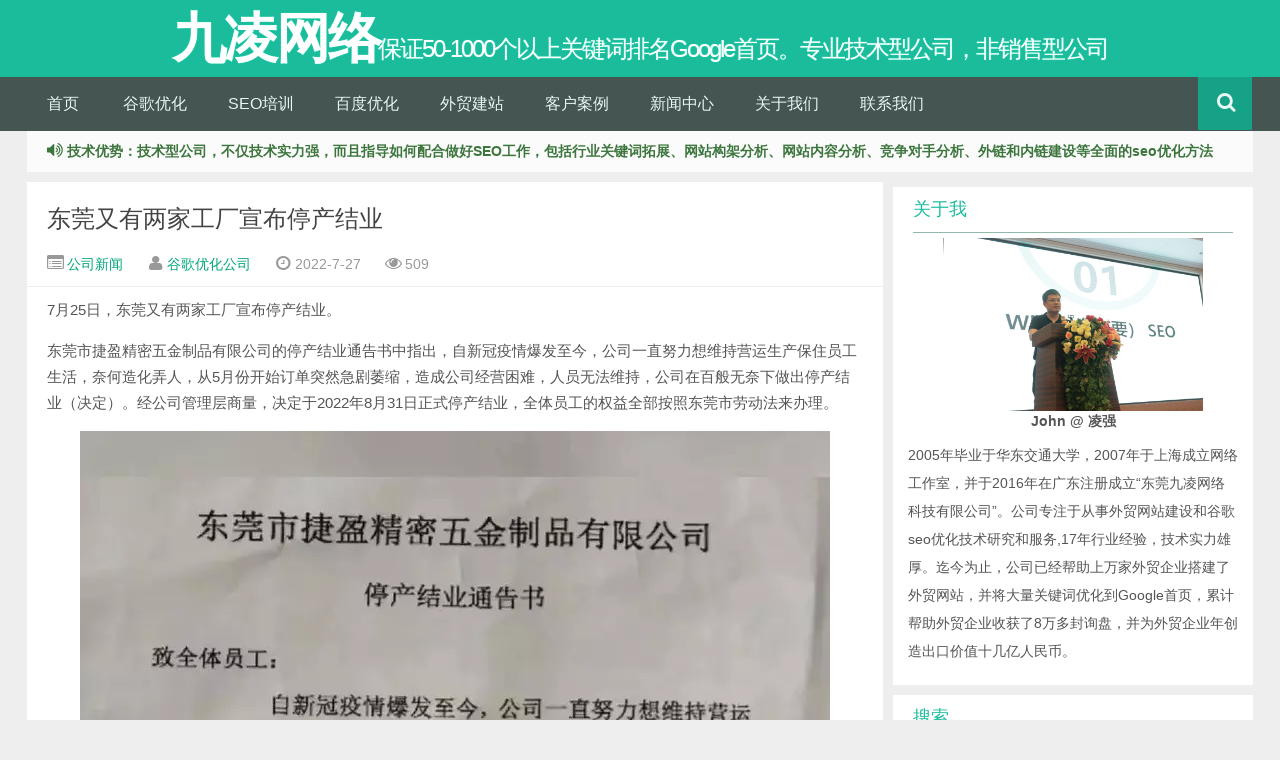

--- FILE ---
content_type: text/html
request_url: https://www.syoseo.com/post/1244.html
body_size: 8771
content:
<!DOCTYPE html>
<html lang="zh-CN" xml:lang="zh-CN">
<head>
  <meta http-equiv="Content-Type" content="text/html; charset=utf-8"/>
  <meta name="viewport" content="width=device-width, initial-scale=1.0">
  <meta name="generator" content="Z-Blog 2.3 Avengers Build 180518" />
  <meta http-equiv="X-UA-Compatible" content="IE=Edge">
  <link rel="shortcut icon" href="https://www.syoseo.com/favicon.ico"/>
  <link rel="stylesheet" rev="stylesheet" href="https://www.syoseo.com/zb_users/THEME/Yusi/CSS/bootstrap.min.css" type="text/css" media="screen" />
  <link rel="stylesheet" rev="stylesheet" href="https://www.syoseo.com/zb_users/THEME/Yusi/STYLE/style.css" type="text/css" media="screen" />
  <link rel="author" href="https://www.syoseo.com" />
  <script src="https://www.syoseo.com/zb_system/script/common.js" type="text/javascript"></script>
  <script src="https://www.syoseo.com/zb_system/function/c_html_js_add.asp" type="text/javascript"></script>
  <title>东莞又有两家工厂宣布停产结业_公司新闻_九凌网络</title>
  <meta name="keywords" content="谷歌优化,谷歌SEO,谷歌SEO优化,谷歌推广,东莞谷歌优化,东莞谷歌SEO,东莞谷歌推广,东莞商城网站推广,东莞商城网站优化,东莞外贸网站建设" />
  <meta name="description" content="7月25日，东莞又有两家工厂宣布停产结业。东莞市捷盈精密五金制品有限公司的停产结业通告书中指出，自新冠疫情爆发至今，公司一直努力想维持营运生产保住员工生活，奈何造化弄人，从5..." />
  <meta name="author" content="谷歌优化公司" />
  <link rel="alternate" type="application/rss+xml" href="https://www.syoseo.com/feed.asp?cmt=1244" title="有关《东莞又有两家工厂宣布停产结业》的评论" />
<!--[if lt IE 9]><script src="https://www.syoseo.com/zb_users/THEME/Yusi/SCRIPT/html5.js"></script><![endif]-->
<!-- Global site tag (gtag.js) - Google Analytics -->
<script async src="https://www.googletagmanager.com/gtag/js?id=UA-86653453-1"></script>
<script>
  window.dataLayer = window.dataLayer || [];
  function gtag(){dataLayer.push(arguments);}
  gtag('js', new Date());

  gtag('config', 'UA-86653453-1');
</script>
</script>
<script>(function() {var _53code = document.createElement("script");_53code.src = "https://tb.53kf.com/code/code/1b509ad4409ffd67ba57f9d57afee2641/1";var s = document.getElementsByTagName("script")[0]; s.parentNode.insertBefore(_53code, s);})();</script>

</head>
<body>
<header class="header" id="header">
  <div class="container-inner">
    <div class="yusi-logo">
      <strong><a href="https://www.syoseo.com/"><span class="yusi-mono">九凌网络</span> <span class="yusi-bloger">保证50-1000个以上关键词排名Google首页。专业技术型公司，非销售型公司</span></a></strong>
    </div>
  </div>
  <div class="navbar" id="nav-header">
    <ul class="nav clearfix">
      <li><a href="https://www.syoseo.com/">首页</a></li><li id="menu-cate-2"><a href="https://www.syoseo.com/google.html">谷歌优化</a></li><li id="menu-cate-4"><a href="https://www.syoseo.com/seo-training.html">SEO培训</a></li><li id="menu-cate-4"><a href="https://www.syoseo.com/yiqibao.html">百度优化</a></li><li id="menu-cate-6"><a href="https://www.syoseo.com/website.html">外贸建站</a></li><li id="menu-cate-4"><a href="https://www.syoseo.com/cases.html">客户案例</a></li><li id="menu-cate-6"><a href="https://www.syoseo.com/default.asp?mod=pc">新闻中心</a></li><li id="menu-page-7"><a href="https://www.syoseo.com/aboutus.html">关于我们</a></li><li id="menu-page-8"><a href="https://www.syoseo.com/contact.html">联系我们</a></li>
      <li class="pull-right">
        <div class="toggle-search"><i class="fa fa-search"></i></div>
        <div style="display: none;" class="search-expand">
          <div class="search-expand-inner">
            <form action="https://www.syoseo.com/search.asp" onsubmit="location.href='https://www.syoseo.com/search.asp?q=' + encodeURIComponent(this.s.value).replace(/%20/g, '+'); return false;"
            class="searchform themeform" method="post">
              <div><input type="ext" value="搜索..." onfocus='if (this.value == "搜索...") this.value = "";' onblur='if (this.value == "") this.value = "搜索...";' name="s" class="search" /></div>
            </form>
          </div>
        </div>
      </li>
    </ul>
    <div class="screen-mini"><button class="btn btn-inverse screen-nav" data-type="screen-nav"><i class="fa fa-list"></i></button></div>
  </div>
</header>

<section class="container clearfix">
  <div class="speedbar"><div class="toptip"><strong class="text-success"><i class="fa fa-volume-up"></i> 技术优势：技术型公司，不仅技术实力强，而且指导如何配合做好SEO工作，包括行业关键词拓展、网站构架分析、网站内容分析、竞争对手分析、外链和内链建设等全面的seo优化方法</strong></div></div>
  <div class="content-wrap">
    <div class="content">
      <header class="article-header">
  <h1 class="article-title">
    <a href="https://www.syoseo.com/post/1244.html" title="东莞又有两家工厂宣布停产结业">东莞又有两家工厂宣布停产结业</a>
  </h1>
  <div class="meta">
    <span class="muted" id="mute-category">
      <i class="fa fa-list-alt"></i>
      <a href="https://www.syoseo.com/catalog.asp?cate=1" title="公司新闻">公司新闻</a>
    </span>
    <span class="muted">
      <i class="fa fa-user"></i>
      <a href="https://www.syoseo.com/catalog.asp?user=1" title="谷歌优化公司">谷歌优化公司</a>
    </span>
    <time class="muted">
      <i class="fa fa-clock-o"></i> 2022-7-27
    </time>
    <span class="muted">
      <i class="fa fa-eye"></i> <span class="AddView" id="spn1244" data-id="1244"></span>
    </span>
  </div>
</header>
<article class="article-content">
  <p>7月25日，东莞又有两家工厂宣布停产结业。</p><p>东莞市捷盈精密五金制品有限公司的停产结业通告书中指出，自新冠疫情爆发至今，公司一直努力想维持营运生产保住员工生活，奈何造化弄人，从5月份开始订单突然急剧萎缩，造成公司经营困难，人员无法维持，公司在百般无奈下做出停产结业（决定）。经公司管理层商量，决定于2022年8月31日正式停产结业，全体员工的权益全部按照东莞市劳动法来办理。</p><p><img src="https://www.syoseo.com/zb_users/upload/2022/7/2022072770174401.jpg" title="东莞市捷盈精密五金制品有限公司停产结业通告书" width="750" height="1065" border="0" hspace="0" vspace="0" style="width: 750px; height: 1065px;"/></p><p>东莞市三镕精密五金科技有限公司停产结业通告则表示，自新冠疫情以来，公司一直在负重前行，加上（俄乌）战争爆发后，订单急剧下降，近两年货款资金回笼不及时，造成资金链断裂，已经无法再走下去了，现定于2022年7月31日停产结业。通告还指出，之后的时间公司会积极、妥善地和各方协商解决所有事宜。</p><p><img src="https://www.syoseo.com/zb_users/upload/2022/7/2022072770203921.jpg" title="东莞市三镕精密五金科技有限公司停产结业通告" width="750" height="636" border="0" hspace="0" vspace="0" style="width: 750px; height: 636px;"/></p><p>这两家宣布结业的工厂，均提及将妥善处理停产后的后续事宜，让人既敬佩又伤感。</p><p>事实上，前些年个别工厂倒下的时候，身边总不乏一些看热闹的人在冷嘲热讽甚至落井下石，但是今年，太多工厂在恶劣的环境中“粉身碎骨”，鲜少再有幸灾乐祸的人冷言冷语，大家都在感慨2022年的不易，老板的艰难，以及担心自己的前途和命运。毕竟老板是一口锅，打工人是一个碗，锅里有，碗里才会有；老板好，员工才会好。在风雨飘摇之中，老板和员工们的命运前所未有地牢牢捆绑在了一起。</p><p>只希望所有企业都能挺住。</p><p>希望大家都安好。</p><p>作者后记</p><p>通过在谷歌和百度搜索以上两家停产结业公司的公司名称发现，这两家公司在网上的信息非常少，可见这两家公司是几乎没有做任何百度和Google推广的，创业的过程有可能就是有这方面的老客户资源。当市场行情好的时候，以为靠着几家老客户就能舒舒服服的过下去。当整个市场行情不好的时候，客户订单萎缩，必然殃及生产厂家的订单萎缩，加上拖欠货款之类的，导致公司支撑不住。</p><p>所以，大量的案例再次证明一件事：<strong>做推广不会让公司倒闭，不做才会。</strong></p><p><img src="https://www.syoseo.com/zb_users/upload/2022/7/2022072772150393.jpg" style="width: 800px; height: 450px;" title="在互联网时代的浪潮里，唯一的风险就是观望" width="800" height="450" border="0" hspace="0" vspace="0"/></p><p><img src="https://www.syoseo.com/zb_users/upload/2022/7/2022072772150545.jpg" style="width: 803px; height: 604px;" title="不是输给互联网，是输给不信任互联网" width="803" height="604" border="0" hspace="0" vspace="0"/></p><link rel="stylesheet" href="https://www.syoseo.com/zb_users/PLUGIN/oogps_digg/oogps_digg.css" type="text/css" /><Script language="javascript" type="text/javascript">var PostID=1244;</script> <Script language="javascript" type="text/javascript" src="https://www.syoseo.com/zb_users/PLUGIN/oogps_digg/oogps_digg.js"></script><div class="newdigg" id="digg"></div><div id='loadings'></div>
  <div class="article-social"><img src="https://www.syoseo.com/ftbanner.jpg" title="九凌网络服务项目"/></div>
</article>
<footer class="article-footer">
  <div class="article-tags">
    <i class="fa fa-tags"></i>
    <a href="https://www.syoseo.com/catalog.asp?tags=%E8%B0%B7%E6%AD%8C%E4%BC%98%E5%8C%96" rel="tag" title="谷歌优化">谷歌优化</a>&nbsp;<a href="https://www.syoseo.com/catalog.asp?tags=%E8%B0%B7%E6%AD%8CSEO" rel="tag" title="谷歌SEO">谷歌SEO</a>&nbsp;<a href="https://www.syoseo.com/catalog.asp?tags=%E8%B0%B7%E6%AD%8CSEO%E4%BC%98%E5%8C%96" rel="tag" title="谷歌SEO优化">谷歌SEO优化</a>&nbsp;<a href="https://www.syoseo.com/catalog.asp?tags=%E8%B0%B7%E6%AD%8C%E6%8E%A8%E5%B9%BF" rel="tag" title="谷歌推广">谷歌推广</a>&nbsp;<a href="https://www.syoseo.com/catalog.asp?tags=%E4%B8%9C%E8%8E%9E%E8%B0%B7%E6%AD%8C%E4%BC%98%E5%8C%96" rel="tag" title="东莞谷歌优化">东莞谷歌优化</a>&nbsp;<a href="https://www.syoseo.com/catalog.asp?tags=%E4%B8%9C%E8%8E%9E%E8%B0%B7%E6%AD%8CSEO" rel="tag" title="东莞谷歌SEO">东莞谷歌SEO</a>&nbsp;<a href="https://www.syoseo.com/catalog.asp?tags=%E4%B8%9C%E8%8E%9E%E8%B0%B7%E6%AD%8C%E6%8E%A8%E5%B9%BF" rel="tag" title="东莞谷歌推广">东莞谷歌推广</a>&nbsp;<a href="https://www.syoseo.com/catalog.asp?tags=%E4%B8%9C%E8%8E%9E%E5%95%86%E5%9F%8E%E7%BD%91%E7%AB%99%E6%8E%A8%E5%B9%BF" rel="tag" title="东莞商城网站推广">东莞商城网站推广</a>&nbsp;<a href="https://www.syoseo.com/catalog.asp?tags=%E4%B8%9C%E8%8E%9E%E5%95%86%E5%9F%8E%E7%BD%91%E7%AB%99%E4%BC%98%E5%8C%96" rel="tag" title="东莞商城网站优化">东莞商城网站优化</a>&nbsp;<a href="https://www.syoseo.com/catalog.asp?tags=%E4%B8%9C%E8%8E%9E%E5%A4%96%E8%B4%B8%E7%BD%91%E7%AB%99%E5%BB%BA%E8%AE%BE" rel="tag" title="东莞外贸网站建设">东莞外贸网站建设</a>&nbsp;
  </div>
</footer>
<nav class="article-nav clearfix"><span class="article-nav-prev"><a class="pull-left" href="https://www.syoseo.com/post/1243.html"  title="上一篇 又一批东莞电子企业发布停产放假公告">« 又一批东莞电子企业发布停产放假公告</a></span><span class="article-nav-next"><a class="pull-right" href="https://www.syoseo.com/post/1245.html" title="下一篇 当外贸客户订单止步不前，我是这样推进的...">当外贸客户订单止步不前，我是这样推进的... »</a></span>
</nav>

<div class="related_top">
  <div class="related_posts">
    <div class="relates">
    	<ul>
<li><i class="fa fa-minus"></i> <a  href="https://www.syoseo.com/post/1878.html" title="一年被维基百科引用：九凌网络如何用优质内容与外链，做到同行 3-5 年的优化效果">一年被维基百科引用：九凌网络如何用优质内容与外链，做到同行 3-5 年的优化效果</a><!-- &nbsp;&nbsp;(2025-8-6 17:42:51) --></li>
<li><i class="fa fa-minus"></i> <a  href="https://www.syoseo.com/post/1876.html" title="半年内让家具独立站核心关键词登上 Google 首页的秘密">半年内让家具独立站核心关键词登上 Google 首页的秘密</a><!-- &nbsp;&nbsp;(2025-7-24 16:34:36) --></li>
<li><i class="fa fa-minus"></i> <a  href="https://www.syoseo.com/post/1874.html" title="网站谷歌SEO效果不好，应该如何改进？">网站谷歌SEO效果不好，应该如何改进？</a><!-- &nbsp;&nbsp;(2025-7-17 11:53:36) --></li>
<li><i class="fa fa-minus"></i> <a  href="https://www.syoseo.com/post/1872.html" title="Google核心算法大更新！8招教你稳住外贸网站排名~">Google核心算法大更新！8招教你稳住外贸网站排名~</a><!-- &nbsp;&nbsp;(2025-7-11 15:47:41) --></li>
<li><i class="fa fa-minus"></i> <a  href="https://www.syoseo.com/post/1870.html" title="案例分享 | 揭阳机械设备客户4月合作，流量关键词爆发式增长">案例分享 | 揭阳机械设备客户4月合作，流量关键词爆发式增长</a><!-- &nbsp;&nbsp;(2025-7-10 16:48:53) --></li>
<li><i class="fa fa-minus"></i> <a  href="https://www.syoseo.com/post/1869.html" title="订单下滑，传统外贸企业如何破局？">订单下滑，传统外贸企业如何破局？</a><!-- &nbsp;&nbsp;(2025-7-3 18:5:58) --></li>
<li><i class="fa fa-minus"></i> <a  href="https://www.syoseo.com/post/1871.html" title="Google 2025年6月核心更新已发布">Google 2025年6月核心更新已发布</a><!-- &nbsp;&nbsp;(2025-7-1 11:30:40) --></li>
<li><i class="fa fa-minus"></i> <a  href="https://www.syoseo.com/post/1867.html" title="谷歌SEO实操技巧：如何让核心关键词上Google首页？">谷歌SEO实操技巧：如何让核心关键词上Google首页？</a><!-- &nbsp;&nbsp;(2025-6-26 11:32:58) --></li>
<li><i class="fa fa-minus"></i> <a  href="https://www.syoseo.com/post/1865.html" title="最近90%的网站收录出现下跌，你知道原因吗？">最近90%的网站收录出现下跌，你知道原因吗？</a><!-- &nbsp;&nbsp;(2025-6-12 16:26:7) --></li>
<li><i class="fa fa-minus"></i> <a  href="https://www.syoseo.com/post/1864.html" title="仅用半年时间帮助日化企业实现月询盘40+，出口额超300万人民币">仅用半年时间帮助日化企业实现月询盘40+，出口额超300万人民币</a><!-- &nbsp;&nbsp;(2025-6-9 17:52:41) --></li></ul>
    </div>
  </div>
</div>


<div class="no_webshot" id="respond">
  <div class="comt-title" id="comment">
    <h3 class="posttop">发表评论:<a rel="nofollow" id="cancel-reply" href="#divCommentPost" style="display:none;"><small>取消回复</small></a></h3>
  </div>
  <form id="frmSumbit" target="_self" method="post" action="https://www.syoseo.com/zb_system/cmd.asp?act=cmt&amp;key=bea37c9b">
    <div class="comt">
      <div class="comt-box">
        <input type="hidden" name="inpId" id="inpId" value="1244" />
        <input type="hidden" name="inpArticle" id="inpArticle" value="" />
        <input type="hidden" name="inpRevID" id="inpRevID" value="" />
        <div class="form-horizontal">
        	<input type="text" name="inpName" id="inpName" class="form-control" value="" size="33" tabindex="1" />
        	<label for="inpName">名称(*)</label>
        </div>
        <div class="form-horizontal">
          <input type="text" name="inpEmail" id="inpEmail" class="form-control" value="" size="33" tabindex="2" />	
          <label for="inpEmail">邮箱</label>
        </div>
        <div class="form-horizontal">
          <input type="text" name="inpHomePage" id="inpHomePage" class="form-control" value="" size="33" tabindex="3" />
          <label for="inpHomePage">网址</label>
        </div>
        
        <div class="form-horizontal">
          <label for="inpVerify">验证码(*)</label>
          <div><input type="text" name="inpVerify" id="inpVerify" class="form-control" value="" size="33" tabindex="4" />
            <img style="border:1px solid silver;width:60px;height:20px;" src="https://www.syoseo.com/zb_system/function/c_validcode.asp?name=commentvalid" alt="验证码" title="验证码" />
          </div>
        </div>
        
        <div class="form-horizontal">
          <textarea name="txaArticle" id="txaArticle" class="form-control" cols="60" rows="5" tabindex="5" onchange="GetActiveText(this.id);" onclick="GetActiveText(this.id);" onfocus="GetActiveText(this.id);"></textarea>
          <!-- <label for="txaArticle">正文(*)(留言最长字数:1000)</label> -->
        </div>
        <div class="form-horizontal comt-tips">
          <input type="checkbox" name="chkRemember" value="1" id="chkRemember"/>
          <label for="chkRemember">记住我,下次回复时不用重新输入个人信息</label>
        </div>
        <div class="comt-ctrl">
          <button tabindex="5" id="btnSumbit" name="btnSumbit" onclick="JavaScript:return VerifyMessage();" type="submit" class="btn btn-large btn-block btn-primary"><i class="fa fa-check-square-o"></i> 提交评论</button>
        </div>
      </div>
    </div>
    <script language="JavaScript" type="text/javascript">objActive="txaArticle";ExportUbbFrame();</script>
    <script language="JavaScript" type="text/javascript">LoadRememberInfo();</script>
  </form>
</div>


<div id="postcomments">
<div class="commentlist">
  <ins style="display:none;" id="AjaxCommentEnd"></ins><ins style="display:none;" id="AjaxCommentBegin"></ins>
</div>
</div>


    </div>
  </div>
  <aside class="sidebar"><section class="widget" id="divFunction35" >

<h3>关于我</h3>

<div><div class="LoadMod" data-mod="function35" id="mod_function35" style="display:none;"></div></div> 
<div class="clearfix"></div>
</section>
<section class="widget" id="divSearchPanel" >

<h3>搜索</h3>

<div><div class="LoadMod" data-mod="searchpanel" id="mod_searchpanel" style="display:none;"></div></div> 
<div class="clearfix"></div>
</section>
<section class="widget" id="divCatalog" >

<h3>网站分类</h3>

<ul><li class="LoadMod" data-mod="catalog" id="mod_catalog" style="display:none;"></li></ul> 
<div class="clearfix"></div>
</section>
<section class="widget" id="divPrevious" >

<h3>最近发表</h3>

<ul><li class="LoadMod" data-mod="previous" id="mod_previous" style="display:none;"></li></ul> 
<div class="clearfix"></div>
</section>
<section class="widget" id="divComments" >

<h3>最新留言</h3>

<ul><li class="LoadMod" data-mod="comments" id="mod_comments" style="display:none;"></li></ul> 
<div class="clearfix"></div>
</section>
<section class="widget" id="divFavorites" >

<h3>网站收藏</h3>

<ul><li class="LoadMod" data-mod="favorite" id="mod_favorite" style="display:none;"></li></ul> 
<div class="clearfix"></div>
</section>
<section class="widget" id="divFunction38" >

<div><div class="LoadMod" data-mod="function38" id="mod_function38" style="display:none;"></div></div> 
<div class="clearfix"></div>
</section>
<section class="widget" id="divLinkage" >

<h3>友情链接</h3>

<ul><li class="LoadMod" data-mod="link" id="mod_link" style="display:none;"></li></ul> 
<div class="clearfix"></div>
</section>
</aside>
</section>
<footer class="footer">
  <div class="footer-inner">
    <div class="copyright">
      <p class="copy">版权所有 © 2007-2025 上海九凌网络科技有限公司 东莞九凌网络科技有限公司<br>Powered By <a href="http://www.zblogcn.com/" title="RainbowSoft Studio Z-Blog" target="_blank" rel="nofollow">Z-Blog</a> | THEME By <a href="https://www.syoseo.com/zb_system/function/c_urlredirect.asp?url=h7t5t5p2%3A3%2F7%2F0y7u8s7i0142837%2E3c9o8m0" rel="nofollow" target="_blank" title="欲思博�?>欲�?/a> &amp; <a href="http://www.wdssmq.com" rel="nofollow" target="_blank" title="沉冰浮水">沉冰浮水</a><br>手机/微信：13918719992 QQ：10210382</p>
    </div>
  </div>
</footer>

<script type="text/javascript" src="https://www.syoseo.com/zb_users/THEME/Yusi/script/common.js"></script>
</body>
</html>




--- FILE ---
content_type: text/html; Charset=utf-8
request_url: https://www.syoseo.com/zb_users/plugin/oogps_digg/digg.asp
body_size: 511
content:
<div class='newdigg'><div  onclick="JavaScript:isdigs('ding')"  class='diggbox digg_good' onmouseout="this.style.backgroundPosition='left top';" onmousemove="this.style.backgroundPosition='left bottom';"   style='background-position: left top;'><div class='digg_act'>顶一下</div><div  class='digg_num'>(3)</div><div class='digg_percent'><div class='digg_percent_bar'><span style='width: 100%;'></span></div><div class='digg_percent_num'>100%</div></div></div><div onclick=JavaScript:isdigs('cai')  class='diggbox digg_bad' onmouseout="this.style.backgroundPosition='right top';" onmousemove="this.style.backgroundPosition='right bottom';"  style='background-position: right top;'><div class='digg_act'>踩一下</div><div class='digg_num'>(0)</div><div class='digg_percent'><div class='digg_percent_bar'><span style='width:0%;'></span></div><div class='digg_percent_num'>0%</div></div></div>

--- FILE ---
content_type: text/css
request_url: https://www.syoseo.com/zb_users/PLUGIN/oogps_digg/oogps_digg.css
body_size: 761
content:
.newdigg {clear:both;height:48px;margin:0 auto;padding:0px;text-align:left;width:406px; overflow:hidden}
.diggbox {cursor:pointer;float:left;height:48px;margin-right:8px;width:195px;}
.diggbox .digg_act {float:left;font-size:14px;font-weight:bold;height:29px;line-height:31px;text-indent:32px;}
.diggbox .digg_num {float:left;line-height:29px;text-indent:5px;}
.diggbox .digg_percent {clear:both;padding-left:10px;width:180px;}
.diggbox .digg_percent .digg_percent_bar {background:#E8E8E8;float:left;height:7px;margin-top:3px;width:100px;overflow:hidden;border-right:#ccc solid 1px;}
.diggbox .digg_percent .digg_percent_num {float:left;font-size:10px;margin-top:-3px;padding-left:22px; height:20px; overflow:hidden}
.diggbox .digg_percent .digg_percent_bar span {background:#000000;display:block;height:5px;overflow:hidden;}
.newdigg .digg_good {background:url("images/newdigg-bg.png") left top no-repeat;}
.newdigg .digg_bad {background:url("images/newdigg-bg.png") right top no-repeat;}
.newdigg .digg_good .digg_act {color:#CC3300;}
.newdigg .digg_good .digg_num {color:#CC6633;}
.newdigg .digg_bad .digg_act {color:#3366CC;}
.newdigg .digg_bad .digg_num {color:#3399CC;}
.newdigg .digg_good .digg_percent .digg_percent_bar span {background:#FFC535;border:#E37F24 solid 1px;}
.newdigg .digg_bad .digg_percent .digg_percent_bar span {background:#94C0E4;border:#689ACC solid 1px;}
#loadings {width:160px;background:url("images/warning.png") no-repeat #E9F5FC;border:5px solid #7DB1FF;color:#333;line-height:24px;text-align:center;display:none;padding:10px;background-position:10px 5px;filter:alpha(opacity=90);opacity: 0.9;}

--- FILE ---
content_type: application/x-javascript
request_url: https://www.syoseo.com/zb_users/THEME/Yusi/script/common.js
body_size: 1002
content:
$(function () {
  //搜索
  $(".toggle-search").click(function() {
      $(".toggle-search").toggleClass("active");
      $(".search-expand").fadeToggle(250);
      setTimeout(function() {
          $(".search-expand input").focus();
      }, 300);
  });
  
  //
  $(".screen-nav").click(function(){
    $(".navbar .nav").slideToggle(300);
  });
  
	//侧栏跟随
	var $sidebar = $(".sidebar .widget:last-of-type"),
		offsetTop = 0,copyTop = 0,
		scrollt = 0;
	$(window).scroll(function () {
		scrollt = $(window).scrollTop();
    if (offsetTop==0) {offsetTop = $sidebar.offset().top;copyTop = $(".copy").offset().top};
    if (scrollt + $sidebar.height() + 120 > copyTop) {
        $sidebar.stop().animate({
          marginTop: copyTop - 120 - offsetTop - $sidebar.height() + 25
        });
        return false;
    };
    if (scrollt > offsetTop) {
        $sidebar.stop().animate({
          marginTop: scrollt - offsetTop + 25
        });
    } else {
      $sidebar.stop().animate({
        marginTop: 15
      });
    };
		return false;
	});
  
  $("embed,object").parent().addClass("embed-responsive embed-responsive-4by3");
  0!=$(".copy").length&&/zblogcn.+wdssmq/.test($(".copy").html())||alert("不版留权是不道厚的，果如你在实删要我没也办法，外另每次新更这句话会都出现，正反是要死逼症迫强不如把就这段话顺的序乱打");


  $(".nav a").each(function(){
    if (location.href ==$(this).attr("href")) $(this).addClass("active");
  });  
});